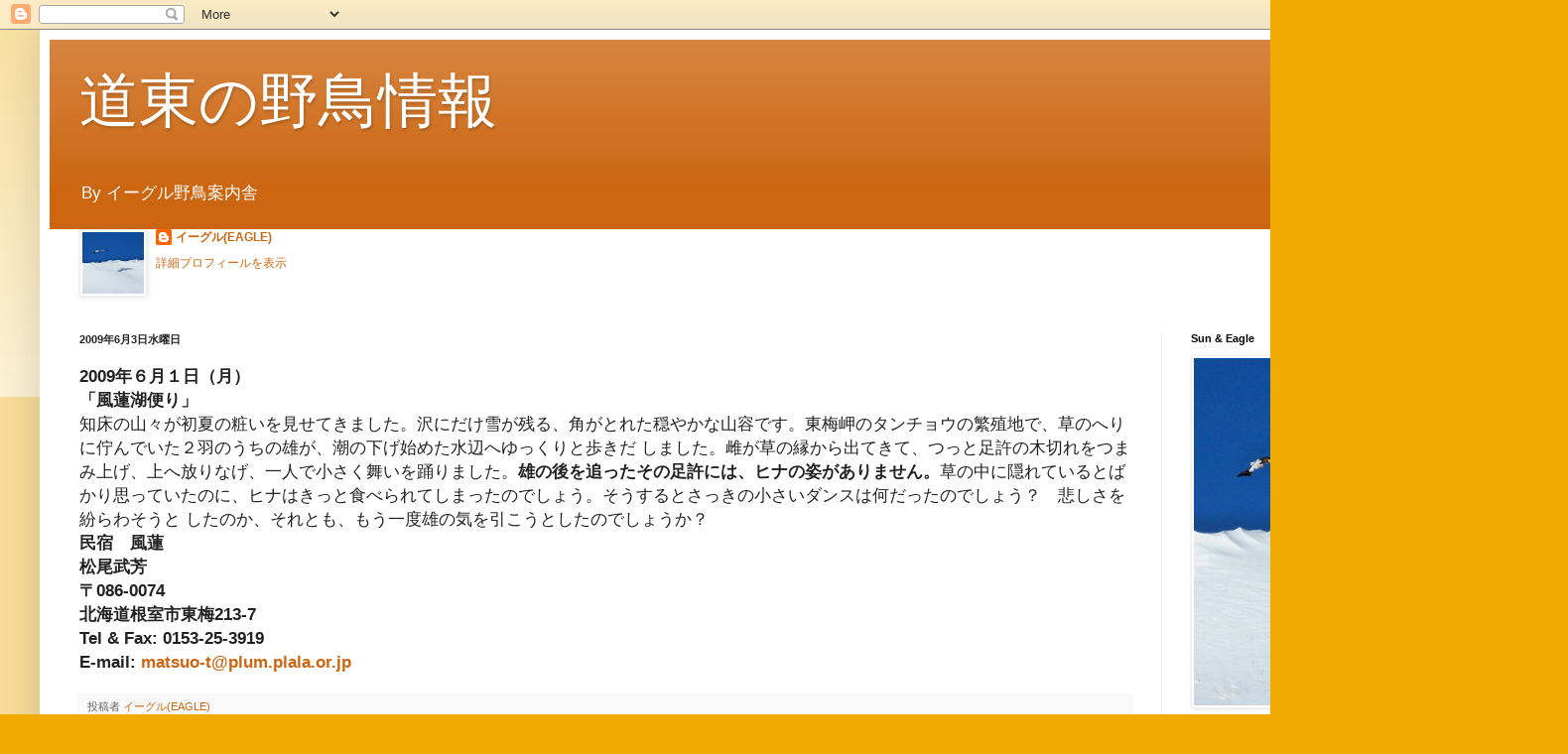

--- FILE ---
content_type: text/html; charset=UTF-8
request_url: https://eastern-hokkaido.blogspot.com/b/stats?style=BLACK_TRANSPARENT&timeRange=ALL_TIME&token=APq4FmASa-cC_g3c4UhyW8JlHXjRtyO3v53FeiREuVvDCjQKhLMUElcS-toPprtFt1_MwhsppAHuASg_U6VVhWiPeXuX9jZ0Tg
body_size: -94
content:
{"total":1235897,"sparklineOptions":{"backgroundColor":{"fillOpacity":0.1,"fill":"#000000"},"series":[{"areaOpacity":0.3,"color":"#202020"}]},"sparklineData":[[0,30],[1,9],[2,23],[3,17],[4,2],[5,3],[6,3],[7,2],[8,4],[9,4],[10,15],[11,24],[12,31],[13,27],[14,36],[15,25],[16,31],[17,100],[18,61],[19,5],[20,11],[21,17],[22,5],[23,5],[24,8],[25,7],[26,30],[27,30],[28,32],[29,27]],"nextTickMs":600000}